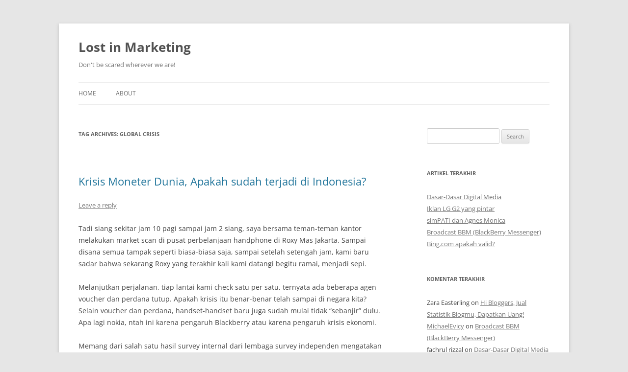

--- FILE ---
content_type: text/html; charset=UTF-8
request_url: http://podelz.net/tag/global-crisis/
body_size: 9295
content:
<!DOCTYPE html>
<!--[if IE 7]>
<html class="ie ie7" lang="en-US">
<![endif]-->
<!--[if IE 8]>
<html class="ie ie8" lang="en-US">
<![endif]-->
<!--[if !(IE 7) & !(IE 8)]><!-->
<html lang="en-US">
<!--<![endif]-->
<head>
<meta charset="UTF-8" />
<meta name="viewport" content="width=device-width" />
<title>Global Crisis | Lost in Marketing</title>
<link rel="profile" href="https://gmpg.org/xfn/11" />
<link rel="pingback" href="http://podelz.net/xmlrpc.php">
<!--[if lt IE 9]>
<script src="http://podelz.net/wp-content/themes/twentytwelve/js/html5.js?ver=3.7.0" type="text/javascript"></script>
<![endif]-->
<meta name='robots' content='max-image-preview:large' />
<link rel='dns-prefetch' href='//platform-api.sharethis.com' />
<link rel="alternate" type="application/rss+xml" title="Lost in Marketing &raquo; Feed" href="https://podelz.net/feed/" />
<link rel="alternate" type="application/rss+xml" title="Lost in Marketing &raquo; Comments Feed" href="https://podelz.net/comments/feed/" />
<link rel="alternate" type="application/rss+xml" title="Lost in Marketing &raquo; Global Crisis Tag Feed" href="https://podelz.net/tag/global-crisis/feed/" />
<script type="text/javascript">
window._wpemojiSettings = {"baseUrl":"https:\/\/s.w.org\/images\/core\/emoji\/14.0.0\/72x72\/","ext":".png","svgUrl":"https:\/\/s.w.org\/images\/core\/emoji\/14.0.0\/svg\/","svgExt":".svg","source":{"concatemoji":"http:\/\/podelz.net\/wp-includes\/js\/wp-emoji-release.min.js?ver=6.3.7"}};
/*! This file is auto-generated */
!function(i,n){var o,s,e;function c(e){try{var t={supportTests:e,timestamp:(new Date).valueOf()};sessionStorage.setItem(o,JSON.stringify(t))}catch(e){}}function p(e,t,n){e.clearRect(0,0,e.canvas.width,e.canvas.height),e.fillText(t,0,0);var t=new Uint32Array(e.getImageData(0,0,e.canvas.width,e.canvas.height).data),r=(e.clearRect(0,0,e.canvas.width,e.canvas.height),e.fillText(n,0,0),new Uint32Array(e.getImageData(0,0,e.canvas.width,e.canvas.height).data));return t.every(function(e,t){return e===r[t]})}function u(e,t,n){switch(t){case"flag":return n(e,"\ud83c\udff3\ufe0f\u200d\u26a7\ufe0f","\ud83c\udff3\ufe0f\u200b\u26a7\ufe0f")?!1:!n(e,"\ud83c\uddfa\ud83c\uddf3","\ud83c\uddfa\u200b\ud83c\uddf3")&&!n(e,"\ud83c\udff4\udb40\udc67\udb40\udc62\udb40\udc65\udb40\udc6e\udb40\udc67\udb40\udc7f","\ud83c\udff4\u200b\udb40\udc67\u200b\udb40\udc62\u200b\udb40\udc65\u200b\udb40\udc6e\u200b\udb40\udc67\u200b\udb40\udc7f");case"emoji":return!n(e,"\ud83e\udef1\ud83c\udffb\u200d\ud83e\udef2\ud83c\udfff","\ud83e\udef1\ud83c\udffb\u200b\ud83e\udef2\ud83c\udfff")}return!1}function f(e,t,n){var r="undefined"!=typeof WorkerGlobalScope&&self instanceof WorkerGlobalScope?new OffscreenCanvas(300,150):i.createElement("canvas"),a=r.getContext("2d",{willReadFrequently:!0}),o=(a.textBaseline="top",a.font="600 32px Arial",{});return e.forEach(function(e){o[e]=t(a,e,n)}),o}function t(e){var t=i.createElement("script");t.src=e,t.defer=!0,i.head.appendChild(t)}"undefined"!=typeof Promise&&(o="wpEmojiSettingsSupports",s=["flag","emoji"],n.supports={everything:!0,everythingExceptFlag:!0},e=new Promise(function(e){i.addEventListener("DOMContentLoaded",e,{once:!0})}),new Promise(function(t){var n=function(){try{var e=JSON.parse(sessionStorage.getItem(o));if("object"==typeof e&&"number"==typeof e.timestamp&&(new Date).valueOf()<e.timestamp+604800&&"object"==typeof e.supportTests)return e.supportTests}catch(e){}return null}();if(!n){if("undefined"!=typeof Worker&&"undefined"!=typeof OffscreenCanvas&&"undefined"!=typeof URL&&URL.createObjectURL&&"undefined"!=typeof Blob)try{var e="postMessage("+f.toString()+"("+[JSON.stringify(s),u.toString(),p.toString()].join(",")+"));",r=new Blob([e],{type:"text/javascript"}),a=new Worker(URL.createObjectURL(r),{name:"wpTestEmojiSupports"});return void(a.onmessage=function(e){c(n=e.data),a.terminate(),t(n)})}catch(e){}c(n=f(s,u,p))}t(n)}).then(function(e){for(var t in e)n.supports[t]=e[t],n.supports.everything=n.supports.everything&&n.supports[t],"flag"!==t&&(n.supports.everythingExceptFlag=n.supports.everythingExceptFlag&&n.supports[t]);n.supports.everythingExceptFlag=n.supports.everythingExceptFlag&&!n.supports.flag,n.DOMReady=!1,n.readyCallback=function(){n.DOMReady=!0}}).then(function(){return e}).then(function(){var e;n.supports.everything||(n.readyCallback(),(e=n.source||{}).concatemoji?t(e.concatemoji):e.wpemoji&&e.twemoji&&(t(e.twemoji),t(e.wpemoji)))}))}((window,document),window._wpemojiSettings);
</script>
<style type="text/css">
img.wp-smiley,
img.emoji {
	display: inline !important;
	border: none !important;
	box-shadow: none !important;
	height: 1em !important;
	width: 1em !important;
	margin: 0 0.07em !important;
	vertical-align: -0.1em !important;
	background: none !important;
	padding: 0 !important;
}
</style>
	<link rel='stylesheet' id='wp-block-library-css' href='http://podelz.net/wp-includes/css/dist/block-library/style.min.css?ver=6.3.7' type='text/css' media='all' />
<style id='wp-block-library-theme-inline-css' type='text/css'>
.wp-block-audio figcaption{color:#555;font-size:13px;text-align:center}.is-dark-theme .wp-block-audio figcaption{color:hsla(0,0%,100%,.65)}.wp-block-audio{margin:0 0 1em}.wp-block-code{border:1px solid #ccc;border-radius:4px;font-family:Menlo,Consolas,monaco,monospace;padding:.8em 1em}.wp-block-embed figcaption{color:#555;font-size:13px;text-align:center}.is-dark-theme .wp-block-embed figcaption{color:hsla(0,0%,100%,.65)}.wp-block-embed{margin:0 0 1em}.blocks-gallery-caption{color:#555;font-size:13px;text-align:center}.is-dark-theme .blocks-gallery-caption{color:hsla(0,0%,100%,.65)}.wp-block-image figcaption{color:#555;font-size:13px;text-align:center}.is-dark-theme .wp-block-image figcaption{color:hsla(0,0%,100%,.65)}.wp-block-image{margin:0 0 1em}.wp-block-pullquote{border-bottom:4px solid;border-top:4px solid;color:currentColor;margin-bottom:1.75em}.wp-block-pullquote cite,.wp-block-pullquote footer,.wp-block-pullquote__citation{color:currentColor;font-size:.8125em;font-style:normal;text-transform:uppercase}.wp-block-quote{border-left:.25em solid;margin:0 0 1.75em;padding-left:1em}.wp-block-quote cite,.wp-block-quote footer{color:currentColor;font-size:.8125em;font-style:normal;position:relative}.wp-block-quote.has-text-align-right{border-left:none;border-right:.25em solid;padding-left:0;padding-right:1em}.wp-block-quote.has-text-align-center{border:none;padding-left:0}.wp-block-quote.is-large,.wp-block-quote.is-style-large,.wp-block-quote.is-style-plain{border:none}.wp-block-search .wp-block-search__label{font-weight:700}.wp-block-search__button{border:1px solid #ccc;padding:.375em .625em}:where(.wp-block-group.has-background){padding:1.25em 2.375em}.wp-block-separator.has-css-opacity{opacity:.4}.wp-block-separator{border:none;border-bottom:2px solid;margin-left:auto;margin-right:auto}.wp-block-separator.has-alpha-channel-opacity{opacity:1}.wp-block-separator:not(.is-style-wide):not(.is-style-dots){width:100px}.wp-block-separator.has-background:not(.is-style-dots){border-bottom:none;height:1px}.wp-block-separator.has-background:not(.is-style-wide):not(.is-style-dots){height:2px}.wp-block-table{margin:0 0 1em}.wp-block-table td,.wp-block-table th{word-break:normal}.wp-block-table figcaption{color:#555;font-size:13px;text-align:center}.is-dark-theme .wp-block-table figcaption{color:hsla(0,0%,100%,.65)}.wp-block-video figcaption{color:#555;font-size:13px;text-align:center}.is-dark-theme .wp-block-video figcaption{color:hsla(0,0%,100%,.65)}.wp-block-video{margin:0 0 1em}.wp-block-template-part.has-background{margin-bottom:0;margin-top:0;padding:1.25em 2.375em}
</style>
<style id='classic-theme-styles-inline-css' type='text/css'>
/*! This file is auto-generated */
.wp-block-button__link{color:#fff;background-color:#32373c;border-radius:9999px;box-shadow:none;text-decoration:none;padding:calc(.667em + 2px) calc(1.333em + 2px);font-size:1.125em}.wp-block-file__button{background:#32373c;color:#fff;text-decoration:none}
</style>
<style id='global-styles-inline-css' type='text/css'>
body{--wp--preset--color--black: #000000;--wp--preset--color--cyan-bluish-gray: #abb8c3;--wp--preset--color--white: #fff;--wp--preset--color--pale-pink: #f78da7;--wp--preset--color--vivid-red: #cf2e2e;--wp--preset--color--luminous-vivid-orange: #ff6900;--wp--preset--color--luminous-vivid-amber: #fcb900;--wp--preset--color--light-green-cyan: #7bdcb5;--wp--preset--color--vivid-green-cyan: #00d084;--wp--preset--color--pale-cyan-blue: #8ed1fc;--wp--preset--color--vivid-cyan-blue: #0693e3;--wp--preset--color--vivid-purple: #9b51e0;--wp--preset--color--blue: #21759b;--wp--preset--color--dark-gray: #444;--wp--preset--color--medium-gray: #9f9f9f;--wp--preset--color--light-gray: #e6e6e6;--wp--preset--gradient--vivid-cyan-blue-to-vivid-purple: linear-gradient(135deg,rgba(6,147,227,1) 0%,rgb(155,81,224) 100%);--wp--preset--gradient--light-green-cyan-to-vivid-green-cyan: linear-gradient(135deg,rgb(122,220,180) 0%,rgb(0,208,130) 100%);--wp--preset--gradient--luminous-vivid-amber-to-luminous-vivid-orange: linear-gradient(135deg,rgba(252,185,0,1) 0%,rgba(255,105,0,1) 100%);--wp--preset--gradient--luminous-vivid-orange-to-vivid-red: linear-gradient(135deg,rgba(255,105,0,1) 0%,rgb(207,46,46) 100%);--wp--preset--gradient--very-light-gray-to-cyan-bluish-gray: linear-gradient(135deg,rgb(238,238,238) 0%,rgb(169,184,195) 100%);--wp--preset--gradient--cool-to-warm-spectrum: linear-gradient(135deg,rgb(74,234,220) 0%,rgb(151,120,209) 20%,rgb(207,42,186) 40%,rgb(238,44,130) 60%,rgb(251,105,98) 80%,rgb(254,248,76) 100%);--wp--preset--gradient--blush-light-purple: linear-gradient(135deg,rgb(255,206,236) 0%,rgb(152,150,240) 100%);--wp--preset--gradient--blush-bordeaux: linear-gradient(135deg,rgb(254,205,165) 0%,rgb(254,45,45) 50%,rgb(107,0,62) 100%);--wp--preset--gradient--luminous-dusk: linear-gradient(135deg,rgb(255,203,112) 0%,rgb(199,81,192) 50%,rgb(65,88,208) 100%);--wp--preset--gradient--pale-ocean: linear-gradient(135deg,rgb(255,245,203) 0%,rgb(182,227,212) 50%,rgb(51,167,181) 100%);--wp--preset--gradient--electric-grass: linear-gradient(135deg,rgb(202,248,128) 0%,rgb(113,206,126) 100%);--wp--preset--gradient--midnight: linear-gradient(135deg,rgb(2,3,129) 0%,rgb(40,116,252) 100%);--wp--preset--font-size--small: 13px;--wp--preset--font-size--medium: 20px;--wp--preset--font-size--large: 36px;--wp--preset--font-size--x-large: 42px;--wp--preset--spacing--20: 0.44rem;--wp--preset--spacing--30: 0.67rem;--wp--preset--spacing--40: 1rem;--wp--preset--spacing--50: 1.5rem;--wp--preset--spacing--60: 2.25rem;--wp--preset--spacing--70: 3.38rem;--wp--preset--spacing--80: 5.06rem;--wp--preset--shadow--natural: 6px 6px 9px rgba(0, 0, 0, 0.2);--wp--preset--shadow--deep: 12px 12px 50px rgba(0, 0, 0, 0.4);--wp--preset--shadow--sharp: 6px 6px 0px rgba(0, 0, 0, 0.2);--wp--preset--shadow--outlined: 6px 6px 0px -3px rgba(255, 255, 255, 1), 6px 6px rgba(0, 0, 0, 1);--wp--preset--shadow--crisp: 6px 6px 0px rgba(0, 0, 0, 1);}:where(.is-layout-flex){gap: 0.5em;}:where(.is-layout-grid){gap: 0.5em;}body .is-layout-flow > .alignleft{float: left;margin-inline-start: 0;margin-inline-end: 2em;}body .is-layout-flow > .alignright{float: right;margin-inline-start: 2em;margin-inline-end: 0;}body .is-layout-flow > .aligncenter{margin-left: auto !important;margin-right: auto !important;}body .is-layout-constrained > .alignleft{float: left;margin-inline-start: 0;margin-inline-end: 2em;}body .is-layout-constrained > .alignright{float: right;margin-inline-start: 2em;margin-inline-end: 0;}body .is-layout-constrained > .aligncenter{margin-left: auto !important;margin-right: auto !important;}body .is-layout-constrained > :where(:not(.alignleft):not(.alignright):not(.alignfull)){max-width: var(--wp--style--global--content-size);margin-left: auto !important;margin-right: auto !important;}body .is-layout-constrained > .alignwide{max-width: var(--wp--style--global--wide-size);}body .is-layout-flex{display: flex;}body .is-layout-flex{flex-wrap: wrap;align-items: center;}body .is-layout-flex > *{margin: 0;}body .is-layout-grid{display: grid;}body .is-layout-grid > *{margin: 0;}:where(.wp-block-columns.is-layout-flex){gap: 2em;}:where(.wp-block-columns.is-layout-grid){gap: 2em;}:where(.wp-block-post-template.is-layout-flex){gap: 1.25em;}:where(.wp-block-post-template.is-layout-grid){gap: 1.25em;}.has-black-color{color: var(--wp--preset--color--black) !important;}.has-cyan-bluish-gray-color{color: var(--wp--preset--color--cyan-bluish-gray) !important;}.has-white-color{color: var(--wp--preset--color--white) !important;}.has-pale-pink-color{color: var(--wp--preset--color--pale-pink) !important;}.has-vivid-red-color{color: var(--wp--preset--color--vivid-red) !important;}.has-luminous-vivid-orange-color{color: var(--wp--preset--color--luminous-vivid-orange) !important;}.has-luminous-vivid-amber-color{color: var(--wp--preset--color--luminous-vivid-amber) !important;}.has-light-green-cyan-color{color: var(--wp--preset--color--light-green-cyan) !important;}.has-vivid-green-cyan-color{color: var(--wp--preset--color--vivid-green-cyan) !important;}.has-pale-cyan-blue-color{color: var(--wp--preset--color--pale-cyan-blue) !important;}.has-vivid-cyan-blue-color{color: var(--wp--preset--color--vivid-cyan-blue) !important;}.has-vivid-purple-color{color: var(--wp--preset--color--vivid-purple) !important;}.has-black-background-color{background-color: var(--wp--preset--color--black) !important;}.has-cyan-bluish-gray-background-color{background-color: var(--wp--preset--color--cyan-bluish-gray) !important;}.has-white-background-color{background-color: var(--wp--preset--color--white) !important;}.has-pale-pink-background-color{background-color: var(--wp--preset--color--pale-pink) !important;}.has-vivid-red-background-color{background-color: var(--wp--preset--color--vivid-red) !important;}.has-luminous-vivid-orange-background-color{background-color: var(--wp--preset--color--luminous-vivid-orange) !important;}.has-luminous-vivid-amber-background-color{background-color: var(--wp--preset--color--luminous-vivid-amber) !important;}.has-light-green-cyan-background-color{background-color: var(--wp--preset--color--light-green-cyan) !important;}.has-vivid-green-cyan-background-color{background-color: var(--wp--preset--color--vivid-green-cyan) !important;}.has-pale-cyan-blue-background-color{background-color: var(--wp--preset--color--pale-cyan-blue) !important;}.has-vivid-cyan-blue-background-color{background-color: var(--wp--preset--color--vivid-cyan-blue) !important;}.has-vivid-purple-background-color{background-color: var(--wp--preset--color--vivid-purple) !important;}.has-black-border-color{border-color: var(--wp--preset--color--black) !important;}.has-cyan-bluish-gray-border-color{border-color: var(--wp--preset--color--cyan-bluish-gray) !important;}.has-white-border-color{border-color: var(--wp--preset--color--white) !important;}.has-pale-pink-border-color{border-color: var(--wp--preset--color--pale-pink) !important;}.has-vivid-red-border-color{border-color: var(--wp--preset--color--vivid-red) !important;}.has-luminous-vivid-orange-border-color{border-color: var(--wp--preset--color--luminous-vivid-orange) !important;}.has-luminous-vivid-amber-border-color{border-color: var(--wp--preset--color--luminous-vivid-amber) !important;}.has-light-green-cyan-border-color{border-color: var(--wp--preset--color--light-green-cyan) !important;}.has-vivid-green-cyan-border-color{border-color: var(--wp--preset--color--vivid-green-cyan) !important;}.has-pale-cyan-blue-border-color{border-color: var(--wp--preset--color--pale-cyan-blue) !important;}.has-vivid-cyan-blue-border-color{border-color: var(--wp--preset--color--vivid-cyan-blue) !important;}.has-vivid-purple-border-color{border-color: var(--wp--preset--color--vivid-purple) !important;}.has-vivid-cyan-blue-to-vivid-purple-gradient-background{background: var(--wp--preset--gradient--vivid-cyan-blue-to-vivid-purple) !important;}.has-light-green-cyan-to-vivid-green-cyan-gradient-background{background: var(--wp--preset--gradient--light-green-cyan-to-vivid-green-cyan) !important;}.has-luminous-vivid-amber-to-luminous-vivid-orange-gradient-background{background: var(--wp--preset--gradient--luminous-vivid-amber-to-luminous-vivid-orange) !important;}.has-luminous-vivid-orange-to-vivid-red-gradient-background{background: var(--wp--preset--gradient--luminous-vivid-orange-to-vivid-red) !important;}.has-very-light-gray-to-cyan-bluish-gray-gradient-background{background: var(--wp--preset--gradient--very-light-gray-to-cyan-bluish-gray) !important;}.has-cool-to-warm-spectrum-gradient-background{background: var(--wp--preset--gradient--cool-to-warm-spectrum) !important;}.has-blush-light-purple-gradient-background{background: var(--wp--preset--gradient--blush-light-purple) !important;}.has-blush-bordeaux-gradient-background{background: var(--wp--preset--gradient--blush-bordeaux) !important;}.has-luminous-dusk-gradient-background{background: var(--wp--preset--gradient--luminous-dusk) !important;}.has-pale-ocean-gradient-background{background: var(--wp--preset--gradient--pale-ocean) !important;}.has-electric-grass-gradient-background{background: var(--wp--preset--gradient--electric-grass) !important;}.has-midnight-gradient-background{background: var(--wp--preset--gradient--midnight) !important;}.has-small-font-size{font-size: var(--wp--preset--font-size--small) !important;}.has-medium-font-size{font-size: var(--wp--preset--font-size--medium) !important;}.has-large-font-size{font-size: var(--wp--preset--font-size--large) !important;}.has-x-large-font-size{font-size: var(--wp--preset--font-size--x-large) !important;}
.wp-block-navigation a:where(:not(.wp-element-button)){color: inherit;}
:where(.wp-block-post-template.is-layout-flex){gap: 1.25em;}:where(.wp-block-post-template.is-layout-grid){gap: 1.25em;}
:where(.wp-block-columns.is-layout-flex){gap: 2em;}:where(.wp-block-columns.is-layout-grid){gap: 2em;}
.wp-block-pullquote{font-size: 1.5em;line-height: 1.6;}
</style>
<link rel='stylesheet' id='twentytwelve-fonts-css' href='http://podelz.net/wp-content/themes/twentytwelve/fonts/font-open-sans.css?ver=20230328' type='text/css' media='all' />
<link rel='stylesheet' id='twentytwelve-style-css' href='http://podelz.net/wp-content/themes/twentytwelve/style.css?ver=20230808' type='text/css' media='all' />
<link rel='stylesheet' id='twentytwelve-block-style-css' href='http://podelz.net/wp-content/themes/twentytwelve/css/blocks.css?ver=20230213' type='text/css' media='all' />
<!--[if lt IE 9]>
<link rel='stylesheet' id='twentytwelve-ie-css' href='http://podelz.net/wp-content/themes/twentytwelve/css/ie.css?ver=20150214' type='text/css' media='all' />
<![endif]-->
<script type='text/javascript' src='http://podelz.net/wp-includes/js/jquery/jquery.min.js?ver=3.7.0' id='jquery-core-js'></script>
<script type='text/javascript' src='http://podelz.net/wp-includes/js/jquery/jquery-migrate.min.js?ver=3.4.1' id='jquery-migrate-js'></script>
<script type='text/javascript' src='//platform-api.sharethis.com/js/sharethis.js#source=googleanalytics-wordpress#product=ga&#038;property=6057f95032910c0018e218c9' id='googleanalytics-platform-sharethis-js'></script>
<link rel="https://api.w.org/" href="https://podelz.net/wp-json/" /><link rel="alternate" type="application/json" href="https://podelz.net/wp-json/wp/v2/tags/59" /><link rel="EditURI" type="application/rsd+xml" title="RSD" href="https://podelz.net/xmlrpc.php?rsd" />
<meta name="generator" content="WordPress 6.3.7" />
<style type="text/css">.recentcomments a{display:inline !important;padding:0 !important;margin:0 !important;}</style><script>
(function() {
	(function (i, s, o, g, r, a, m) {
		i['GoogleAnalyticsObject'] = r;
		i[r] = i[r] || function () {
				(i[r].q = i[r].q || []).push(arguments)
			}, i[r].l = 1 * new Date();
		a = s.createElement(o),
			m = s.getElementsByTagName(o)[0];
		a.async = 1;
		a.src = g;
		m.parentNode.insertBefore(a, m)
	})(window, document, 'script', 'https://google-analytics.com/analytics.js', 'ga');

	ga('create', 'UA-6810292-1', 'auto');
			ga('send', 'pageview');
	})();
</script>
</head>

<body class="archive tag tag-global-crisis tag-59 wp-embed-responsive custom-font-enabled single-author">
<div id="page" class="hfeed site">
	<header id="masthead" class="site-header">
		<hgroup>
			<h1 class="site-title"><a href="https://podelz.net/" rel="home">Lost in Marketing</a></h1>
			<h2 class="site-description">Don&#039;t be scared wherever we are!</h2>
		</hgroup>

		<nav id="site-navigation" class="main-navigation">
			<button class="menu-toggle">Menu</button>
			<a class="assistive-text" href="#content">Skip to content</a>
			<div class="nav-menu"><ul>
<li ><a href="https://podelz.net/">Home</a></li><li class="page_item page-item-2"><a href="https://podelz.net/about/">About</a></li>
</ul></div>
		</nav><!-- #site-navigation -->

			</header><!-- #masthead -->

	<div id="main" class="wrapper">

	<section id="primary" class="site-content">
		<div id="content" role="main">

					<header class="archive-header">
				<h1 class="archive-title">
				Tag Archives: <span>Global Crisis</span>				</h1>

						</header><!-- .archive-header -->

			
	<article id="post-164" class="post-164 post type-post status-publish format-standard hentry category-marketing tag-global-crisis">
				<header class="entry-header">
			
						<h1 class="entry-title">
				<a href="https://podelz.net/krisis-moneter-dunia-apakah-sudah-terjadi-di-indonesia/" rel="bookmark">Krisis Moneter Dunia, Apakah sudah terjadi di Indonesia?</a>
			</h1>
										<div class="comments-link">
					<a href="https://podelz.net/krisis-moneter-dunia-apakah-sudah-terjadi-di-indonesia/#respond"><span class="leave-reply">Leave a reply</span></a>				</div><!-- .comments-link -->
					</header><!-- .entry-header -->

				<div class="entry-content">
			<p>Tadi siang sekitar jam 10 pagi sampai jam 2 siang, saya bersama teman-teman kantor melakukan market scan di pusat perbelanjaan handphone di Roxy Mas Jakarta. Sampai disana semua tampak seperti biasa-biasa saja, sampai setelah setengah jam, kami baru sadar bahwa sekarang Roxy yang terakhir kali kami datangi begitu ramai, menjadi sepi.</p>
<p>Melanjutkan perjalanan, tiap lantai kami check satu per satu, ternyata ada beberapa agen voucher dan perdana tutup. Apakah krisis itu benar-benar telah sampai di negara kita? Selain voucher dan perdana, handset-handset baru juga sudah mulai tidak &#8220;sebanjir&#8221; dulu. Apa lagi nokia, ntah ini karena pengaruh Blackberry atau karena pengaruh krisis ekonomi.</p>
<p>Memang dari salah satu hasil survey internal dari lembaga survey independen mengatakan bahwa monthly expenditure akan diturunkan oleh masyarakat umum pada tahun ini. Dari survey tersebut, telekomunikasi salah satunya. Masyarakat akan mengurangi &#8220;jatah dompet&#8221; telekomunikasi yang selama ini mereka anggarkan.</p>
<p>Selain itu, pagi tadi saya membaca di salah satu media online yang mengatakan <a href="http://www.detikfinance.com/read/2009/03/17/080403/1100533/4/proyeksi-pertumbuhan-ekonomi-ri-2009-bisa-turun-lagi">Proyeksi Pertumbuhan Ekonomi RI 2009 Bisa Turun Lagi</a>, akibat dari proyeksi pertumbuhan dunia yang diturunkan 0.5%-1.5% oleh IMF. Kalau memang diturunkan, berarti pemerintahan yang setahun belakangan ini percaya diri bisa sukses ditengah krisis mulai akan menyesuaikan dengan keadaan ekonomi dunia.</p>
					</div><!-- .entry-content -->
		
		<footer class="entry-meta">
			This entry was posted in <a href="https://podelz.net/category/marketing/" rel="category tag">Marketing</a> and tagged <a href="https://podelz.net/tag/global-crisis/" rel="tag">Global Crisis</a> on <a href="https://podelz.net/krisis-moneter-dunia-apakah-sudah-terjadi-di-indonesia/" title="11:53 pm" rel="bookmark"><time class="entry-date" datetime="2009-03-17T23:53:04+07:00">March 17, 2009</time></a><span class="by-author"> by <span class="author vcard"><a class="url fn n" href="https://podelz.net/author/podelz/" title="View all posts by podelz" rel="author">podelz</a></span></span>.								</footer><!-- .entry-meta -->
	</article><!-- #post -->

		
		</div><!-- #content -->
	</section><!-- #primary -->


			<div id="secondary" class="widget-area" role="complementary">
			<aside id="search-2" class="widget widget_search"><form role="search" method="get" id="searchform" class="searchform" action="https://podelz.net/">
				<div>
					<label class="screen-reader-text" for="s">Search for:</label>
					<input type="text" value="" name="s" id="s" />
					<input type="submit" id="searchsubmit" value="Search" />
				</div>
			</form></aside>
		<aside id="recent-posts-2" class="widget widget_recent_entries">
		<h3 class="widget-title">Artikel Terakhir</h3>
		<ul>
											<li>
					<a href="https://podelz.net/dasar-dasar-digital-media/">Dasar-Dasar Digital Media</a>
									</li>
											<li>
					<a href="https://podelz.net/iklan-lg-g2-yang-pintar/">Iklan LG G2 yang pintar</a>
									</li>
											<li>
					<a href="https://podelz.net/simpati-dan-agnes-monica/">simPATI dan Agnes Monica</a>
									</li>
											<li>
					<a href="https://podelz.net/broadcast-bbm-blackberry-messenger/">Broadcast BBM (BlackBerry Messenger)</a>
									</li>
											<li>
					<a href="https://podelz.net/bing-com-apakah-valid/">Bing.com apakah valid?</a>
									</li>
					</ul>

		</aside><aside id="recent-comments-2" class="widget widget_recent_comments"><h3 class="widget-title">Komentar Terakhir</h3><ul id="recentcomments"><li class="recentcomments"><span class="comment-author-link">Zara Easterling</span> on <a href="https://podelz.net/hi-bloggers-jual-statistik-blogmu-dapatkan-uang/comment-page-1/#comment-303805">Hi Bloggers, Jual Statistik Blogmu, Dapatkan Uang!</a></li><li class="recentcomments"><span class="comment-author-link"><a href="https://sportbetbonus.sbs/5886.html" class="url" rel="ugc external nofollow">MichaelEvicy</a></span> on <a href="https://podelz.net/broadcast-bbm-blackberry-messenger/comment-page-1/#comment-301954">Broadcast BBM (BlackBerry Messenger)</a></li><li class="recentcomments"><span class="comment-author-link">fachrul rizzal</span> on <a href="https://podelz.net/dasar-dasar-digital-media/comment-page-1/#comment-300752">Dasar-Dasar Digital Media</a></li><li class="recentcomments"><span class="comment-author-link"><a href="http://www.unycdallas.org/military-discounts-sears.html" class="url" rel="ugc external nofollow">military discounts sears</a></span> on <a href="https://podelz.net/social-network-spiral-marketing/comment-page-1/#comment-33361">Social Network &#038; Spiral Marketing</a></li><li class="recentcomments"><span class="comment-author-link"><a href="http://www.smartfren.com/ina/article/8204092013190546/" class="url" rel="ugc external nofollow">bisa dua kartu</a></span> on <a href="https://podelz.net/acer-liquid-e/comment-page-1/#comment-9009">Acer Liquid E, Another Android Device</a></li></ul></aside><aside id="tag_cloud-2" class="widget widget_tag_cloud"><h3 class="widget-title">Tags</h3><div class="tagcloud"><ul class='wp-tag-cloud' role='list'>
	<li><a href="https://podelz.net/tag/advocate-customer/" class="tag-cloud-link tag-link-28 tag-link-position-1" style="font-size: 8pt;" aria-label="advocate customer (1 item)">advocate customer</a></li>
	<li><a href="https://podelz.net/tag/black-campaign/" class="tag-cloud-link tag-link-53 tag-link-position-2" style="font-size: 8pt;" aria-label="Black Campaign (1 item)">Black Campaign</a></li>
	<li><a href="https://podelz.net/tag/blog/" class="tag-cloud-link tag-link-62 tag-link-position-3" style="font-size: 11.111111111111pt;" aria-label="blog (2 items)">blog</a></li>
	<li><a href="https://podelz.net/tag/brand-association/" class="tag-cloud-link tag-link-29 tag-link-position-4" style="font-size: 8pt;" aria-label="Brand Association (1 item)">Brand Association</a></li>
	<li><a href="https://podelz.net/tag/brand-awareness/" class="tag-cloud-link tag-link-24 tag-link-position-5" style="font-size: 17.506172839506pt;" aria-label="brand awareness (6 items)">brand awareness</a></li>
	<li><a href="https://podelz.net/tag/break-even-point/" class="tag-cloud-link tag-link-33 tag-link-position-6" style="font-size: 8pt;" aria-label="Break Even Point (1 item)">Break Even Point</a></li>
	<li><a href="https://podelz.net/tag/community/" class="tag-cloud-link tag-link-43 tag-link-position-7" style="font-size: 13.185185185185pt;" aria-label="Community (3 items)">Community</a></li>
	<li><a href="https://podelz.net/tag/competitive-intelligent/" class="tag-cloud-link tag-link-35 tag-link-position-8" style="font-size: 8pt;" aria-label="competitive intelligent (1 item)">competitive intelligent</a></li>
	<li><a href="https://podelz.net/tag/it/" class="tag-cloud-link tag-link-69 tag-link-position-9" style="font-size: 8pt;" aria-label="Computer (1 item)">Computer</a></li>
	<li><a href="https://podelz.net/tag/delivery-order/" class="tag-cloud-link tag-link-44 tag-link-position-10" style="font-size: 8pt;" aria-label="Delivery Order (1 item)">Delivery Order</a></li>
	<li><a href="https://podelz.net/tag/emotional-branding/" class="tag-cloud-link tag-link-15 tag-link-position-11" style="font-size: 14.913580246914pt;" aria-label="emotional branding (4 items)">emotional branding</a></li>
	<li><a href="https://podelz.net/tag/facebook/" class="tag-cloud-link tag-link-50 tag-link-position-12" style="font-size: 20.098765432099pt;" aria-label="facebook (9 items)">facebook</a></li>
	<li><a href="https://podelz.net/tag/focus-group-discussion/" class="tag-cloud-link tag-link-47 tag-link-position-13" style="font-size: 11.111111111111pt;" aria-label="Focus Group Discussion (2 items)">Focus Group Discussion</a></li>
	<li><a href="https://podelz.net/tag/functional-branding/" class="tag-cloud-link tag-link-16 tag-link-position-14" style="font-size: 11.111111111111pt;" aria-label="functional branding (2 items)">functional branding</a></li>
	<li><a href="https://podelz.net/tag/gadget/" class="tag-cloud-link tag-link-46 tag-link-position-15" style="font-size: 8pt;" aria-label="gadget (1 item)">gadget</a></li>
	<li><a href="https://podelz.net/tag/global-crisis/" class="tag-cloud-link tag-link-59 tag-link-position-16" style="font-size: 8pt;" aria-label="Global Crisis (1 item)">Global Crisis</a></li>
	<li><a href="https://podelz.net/tag/iklan/" class="tag-cloud-link tag-link-58 tag-link-position-17" style="font-size: 13.185185185185pt;" aria-label="iklan (3 items)">iklan</a></li>
	<li><a href="https://podelz.net/tag/indosat/" class="tag-cloud-link tag-link-64 tag-link-position-18" style="font-size: 8pt;" aria-label="Indosat (1 item)">Indosat</a></li>
	<li><a href="https://podelz.net/tag/interest-level/" class="tag-cloud-link tag-link-42 tag-link-position-19" style="font-size: 11.111111111111pt;" aria-label="interest level (2 items)">interest level</a></li>
	<li><a href="https://podelz.net/tag/internet/" class="tag-cloud-link tag-link-71 tag-link-position-20" style="font-size: 20.098765432099pt;" aria-label="Internet (9 items)">Internet</a></li>
	<li><a href="https://podelz.net/tag/iphone/" class="tag-cloud-link tag-link-55 tag-link-position-21" style="font-size: 11.111111111111pt;" aria-label="iPhone (2 items)">iPhone</a></li>
	<li><a href="https://podelz.net/tag/lg/" class="tag-cloud-link tag-link-65 tag-link-position-22" style="font-size: 8pt;" aria-label="lg (1 item)">lg</a></li>
	<li><a href="https://podelz.net/tag/los/" class="tag-cloud-link tag-link-39 tag-link-position-23" style="font-size: 8pt;" aria-label="LOS (1 item)">LOS</a></li>
	<li><a href="https://podelz.net/tag/marketing/" class="tag-cloud-link tag-link-68 tag-link-position-24" style="font-size: 13.185185185185pt;" aria-label="Marketing (3 items)">Marketing</a></li>
	<li><a href="https://podelz.net/tag/marketing-research/" class="tag-cloud-link tag-link-36 tag-link-position-25" style="font-size: 13.185185185185pt;" aria-label="marketing research (3 items)">marketing research</a></li>
	<li><a href="https://podelz.net/tag/mobile/" class="tag-cloud-link tag-link-70 tag-link-position-26" style="font-size: 17.506172839506pt;" aria-label="Mobile (6 items)">Mobile</a></li>
	<li><a href="https://podelz.net/tag/mobile-advertising/" class="tag-cloud-link tag-link-23 tag-link-position-27" style="font-size: 14.913580246914pt;" aria-label="mobile advertising (4 items)">mobile advertising</a></li>
	<li><a href="https://podelz.net/tag/modal/" class="tag-cloud-link tag-link-52 tag-link-position-28" style="font-size: 8pt;" aria-label="modal (1 item)">modal</a></li>
	<li><a href="https://podelz.net/tag/nada-tunggu/" class="tag-cloud-link tag-link-25 tag-link-position-29" style="font-size: 11.111111111111pt;" aria-label="Nada Tunggu (2 items)">Nada Tunggu</a></li>
	<li><a href="https://podelz.net/tag/new-wave-marketing/" class="tag-cloud-link tag-link-9 tag-link-position-30" style="font-size: 8pt;" aria-label="New Wave Marketing (1 item)">New Wave Marketing</a></li>
	<li><a href="https://podelz.net/tag/online-marketing/" class="tag-cloud-link tag-link-8 tag-link-position-31" style="font-size: 16.296296296296pt;" aria-label="online marketing (5 items)">online marketing</a></li>
	<li><a href="https://podelz.net/tag/online-store/" class="tag-cloud-link tag-link-60 tag-link-position-32" style="font-size: 8pt;" aria-label="online store (1 item)">online store</a></li>
	<li><a href="https://podelz.net/tag/opex/" class="tag-cloud-link tag-link-40 tag-link-position-33" style="font-size: 8pt;" aria-label="opex (1 item)">opex</a></li>
	<li><a href="https://podelz.net/tag/personal-brand/" class="tag-cloud-link tag-link-30 tag-link-position-34" style="font-size: 11.111111111111pt;" aria-label="Personal Brand (2 items)">Personal Brand</a></li>
	<li><a href="https://podelz.net/tag/sales/" class="tag-cloud-link tag-link-45 tag-link-position-35" style="font-size: 11.111111111111pt;" aria-label="Sales (2 items)">Sales</a></li>
	<li><a href="https://podelz.net/tag/smartphone/" class="tag-cloud-link tag-link-66 tag-link-position-36" style="font-size: 8pt;" aria-label="smartphone (1 item)">smartphone</a></li>
	<li><a href="https://podelz.net/tag/social-network/" class="tag-cloud-link tag-link-49 tag-link-position-37" style="font-size: 13.185185185185pt;" aria-label="social network (3 items)">social network</a></li>
	<li><a href="https://podelz.net/tag/tagline/" class="tag-cloud-link tag-link-7 tag-link-position-38" style="font-size: 8pt;" aria-label="tagline (1 item)">tagline</a></li>
	<li><a href="https://podelz.net/tag/telkomsel/" class="tag-cloud-link tag-link-57 tag-link-position-39" style="font-size: 22pt;" aria-label="Telkomsel (12 items)">Telkomsel</a></li>
	<li><a href="https://podelz.net/tag/top-of-mind/" class="tag-cloud-link tag-link-41 tag-link-position-40" style="font-size: 8pt;" aria-label="Top of Mind (1 item)">Top of Mind</a></li>
	<li><a href="https://podelz.net/tag/tvc/" class="tag-cloud-link tag-link-34 tag-link-position-41" style="font-size: 11.111111111111pt;" aria-label="TVC (2 items)">TVC</a></li>
	<li><a href="https://podelz.net/tag/twitter/" class="tag-cloud-link tag-link-63 tag-link-position-42" style="font-size: 8pt;" aria-label="twitter (1 item)">twitter</a></li>
	<li><a href="https://podelz.net/tag/ubuntu/" class="tag-cloud-link tag-link-61 tag-link-position-43" style="font-size: 8pt;" aria-label="ubuntu (1 item)">ubuntu</a></li>
	<li><a href="https://podelz.net/tag/word-of-mouth/" class="tag-cloud-link tag-link-32 tag-link-position-44" style="font-size: 11.111111111111pt;" aria-label="word of mouth (2 items)">word of mouth</a></li>
	<li><a href="https://podelz.net/tag/youth/" class="tag-cloud-link tag-link-54 tag-link-position-45" style="font-size: 8pt;" aria-label="Youth (1 item)">Youth</a></li>
</ul>
</div>
</aside><aside id="archives-2" class="widget widget_archive"><h3 class="widget-title">Arsip</h3>
			<ul>
					<li><a href='https://podelz.net/2016/06/'>June 2016</a>&nbsp;(1)</li>
	<li><a href='https://podelz.net/2013/10/'>October 2013</a>&nbsp;(1)</li>
	<li><a href='https://podelz.net/2012/11/'>November 2012</a>&nbsp;(1)</li>
	<li><a href='https://podelz.net/2011/03/'>March 2011</a>&nbsp;(1)</li>
	<li><a href='https://podelz.net/2010/11/'>November 2010</a>&nbsp;(2)</li>
	<li><a href='https://podelz.net/2010/08/'>August 2010</a>&nbsp;(1)</li>
	<li><a href='https://podelz.net/2010/07/'>July 2010</a>&nbsp;(4)</li>
	<li><a href='https://podelz.net/2010/06/'>June 2010</a>&nbsp;(2)</li>
	<li><a href='https://podelz.net/2010/05/'>May 2010</a>&nbsp;(1)</li>
	<li><a href='https://podelz.net/2010/03/'>March 2010</a>&nbsp;(1)</li>
	<li><a href='https://podelz.net/2010/02/'>February 2010</a>&nbsp;(3)</li>
	<li><a href='https://podelz.net/2010/01/'>January 2010</a>&nbsp;(2)</li>
	<li><a href='https://podelz.net/2009/12/'>December 2009</a>&nbsp;(3)</li>
	<li><a href='https://podelz.net/2009/11/'>November 2009</a>&nbsp;(4)</li>
	<li><a href='https://podelz.net/2009/10/'>October 2009</a>&nbsp;(4)</li>
	<li><a href='https://podelz.net/2009/09/'>September 2009</a>&nbsp;(2)</li>
	<li><a href='https://podelz.net/2009/08/'>August 2009</a>&nbsp;(2)</li>
	<li><a href='https://podelz.net/2009/07/'>July 2009</a>&nbsp;(2)</li>
	<li><a href='https://podelz.net/2009/06/'>June 2009</a>&nbsp;(7)</li>
	<li><a href='https://podelz.net/2009/05/'>May 2009</a>&nbsp;(4)</li>
	<li><a href='https://podelz.net/2009/04/'>April 2009</a>&nbsp;(9)</li>
	<li><a href='https://podelz.net/2009/03/'>March 2009</a>&nbsp;(4)</li>
	<li><a href='https://podelz.net/2009/02/'>February 2009</a>&nbsp;(3)</li>
	<li><a href='https://podelz.net/2009/01/'>January 2009</a>&nbsp;(15)</li>
	<li><a href='https://podelz.net/2008/12/'>December 2008</a>&nbsp;(5)</li>
			</ul>

			</aside>		</div><!-- #secondary -->
		</div><!-- #main .wrapper -->
	<footer id="colophon" role="contentinfo">
		<div class="site-info">
									<a href="https://wordpress.org/" class="imprint" title="Semantic Personal Publishing Platform">
				Proudly powered by WordPress			</a>
		</div><!-- .site-info -->
	</footer><!-- #colophon -->
</div><!-- #page -->

<script type='text/javascript' src='http://podelz.net/wp-content/themes/twentytwelve/js/navigation.js?ver=20141205' id='twentytwelve-navigation-js'></script>
</body>
</html>


--- FILE ---
content_type: text/plain
request_url: https://www.google-analytics.com/j/collect?v=1&_v=j102&a=791865600&t=pageview&_s=1&dl=http%3A%2F%2Fpodelz.net%2Ftag%2Fglobal-crisis%2F&ul=en-us%40posix&dt=Global%20Crisis%20%7C%20Lost%20in%20Marketing&sr=1280x720&vp=1280x720&_u=IEBAAEABAAAAACAAI~&jid=1511955936&gjid=1211827322&cid=788447323.1764810076&tid=UA-6810292-1&_gid=26994817.1764810076&_r=1&_slc=1&z=501302545
body_size: -283
content:
2,cG-V792C5YSR7